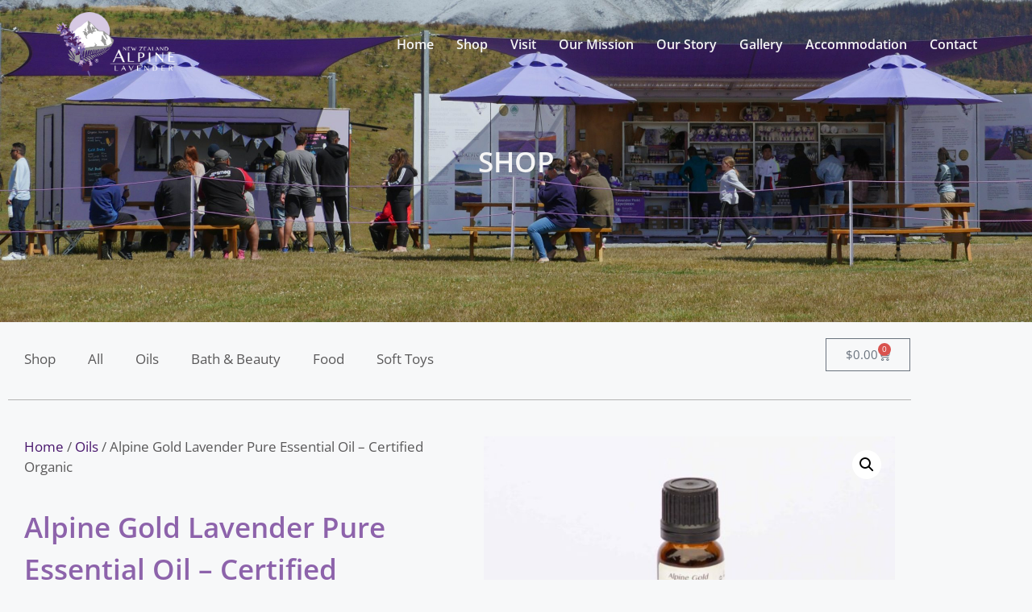

--- FILE ---
content_type: text/css
request_url: https://nzalpinelavender.com/wp-content/uploads/elementor/css/post-13.css?ver=1768969927
body_size: 169
content:
.elementor-kit-13{--e-global-color-primary:#8D63AB;--e-global-color-secondary:#5A595A;--e-global-color-text:#5A595A;--e-global-color-accent:#49176D;--e-global-color-6b520bd:#F5F5F5;--e-global-color-2d78a99:#EEEAF5;--e-global-typography-primary-font-family:"Helvetica";--e-global-typography-primary-font-size:42px;--e-global-typography-primary-font-weight:600;--e-global-typography-primary-line-height:1.2em;--e-global-typography-secondary-font-family:"Open Sans";--e-global-typography-secondary-font-size:35px;--e-global-typography-secondary-font-weight:600;--e-global-typography-secondary-line-height:1.5em;--e-global-typography-text-font-family:"Open Sans";--e-global-typography-text-font-size:17px;--e-global-typography-text-font-weight:normal;--e-global-typography-text-line-height:1.5em;--e-global-typography-accent-font-family:"Roboto";--e-global-typography-accent-font-weight:500;--e-global-typography-d1aedbf-font-family:"Bitter";--e-global-typography-d1aedbf-font-size:30px;--e-global-typography-d1aedbf-font-weight:500;--e-global-typography-d1aedbf-line-height:1.5em;}.elementor-kit-13 e-page-transition{background-color:#FFBC7D;}.elementor-section.elementor-section-boxed > .elementor-container{max-width:1140px;}.e-con{--container-max-width:1140px;}.elementor-widget:not(:last-child){margin-block-end:20px;}.elementor-element{--widgets-spacing:20px 20px;--widgets-spacing-row:20px;--widgets-spacing-column:20px;}{}h1.entry-title{display:var(--page-title-display);}@media(max-width:1090px){.elementor-section.elementor-section-boxed > .elementor-container{max-width:1024px;}.e-con{--container-max-width:1024px;}}@media(max-width:767px){.elementor-section.elementor-section-boxed > .elementor-container{max-width:767px;}.e-con{--container-max-width:767px;}}

--- FILE ---
content_type: text/css
request_url: https://nzalpinelavender.com/wp-content/uploads/elementor/css/post-14.css?ver=1768969929
body_size: 584
content:
.elementor-14 .elementor-element.elementor-element-18f4c15 > .elementor-container > .elementor-column > .elementor-widget-wrap{align-content:center;align-items:center;}.elementor-14 .elementor-element.elementor-element-18f4c15 > .elementor-container{min-height:110px;}.elementor-14 .elementor-element.elementor-element-18f4c15{transition:background 0.3s, border 0.3s, border-radius 0.3s, box-shadow 0.3s;margin-top:0px;margin-bottom:-110px;padding:0px 50px 0px 50px;z-index:10;}.elementor-14 .elementor-element.elementor-element-18f4c15 > .elementor-background-overlay{transition:background 0.3s, border-radius 0.3s, opacity 0.3s;}.elementor-bc-flex-widget .elementor-14 .elementor-element.elementor-element-c10e66e.elementor-column .elementor-widget-wrap{align-items:center;}.elementor-14 .elementor-element.elementor-element-c10e66e.elementor-column.elementor-element[data-element_type="column"] > .elementor-widget-wrap.elementor-element-populated{align-content:center;align-items:center;}.elementor-14 .elementor-element.elementor-element-c10e66e > .elementor-element-populated{margin:0px 0px 0px 0px;--e-column-margin-right:0px;--e-column-margin-left:0px;padding:0px 0px 0px 0px;}.elementor-14 .elementor-element.elementor-element-87958dc{text-align:start;}.elementor-14 .elementor-element.elementor-element-87958dc img{width:190px;}.elementor-bc-flex-widget .elementor-14 .elementor-element.elementor-element-fd39c70.elementor-column .elementor-widget-wrap{align-items:center;}.elementor-14 .elementor-element.elementor-element-fd39c70.elementor-column.elementor-element[data-element_type="column"] > .elementor-widget-wrap.elementor-element-populated{align-content:center;align-items:center;}.elementor-14 .elementor-element.elementor-element-fd39c70 > .elementor-element-populated{padding:0px 0px 0px 0px;}.elementor-14 .elementor-element.elementor-element-e821bba .elementor-menu-toggle{margin-left:auto;background-color:#02010100;}.elementor-14 .elementor-element.elementor-element-e821bba .elementor-nav-menu .elementor-item{font-size:1rem;font-weight:600;}.elementor-14 .elementor-element.elementor-element-e821bba .elementor-nav-menu--main .elementor-item{color:var( --e-global-color-6b520bd );fill:var( --e-global-color-6b520bd );padding-left:14px;padding-right:14px;}.elementor-14 .elementor-element.elementor-element-e821bba .elementor-nav-menu--main:not(.e--pointer-framed) .elementor-item:before,
					.elementor-14 .elementor-element.elementor-element-e821bba .elementor-nav-menu--main:not(.e--pointer-framed) .elementor-item:after{background-color:#FFFFFF;}.elementor-14 .elementor-element.elementor-element-e821bba .e--pointer-framed .elementor-item:before,
					.elementor-14 .elementor-element.elementor-element-e821bba .e--pointer-framed .elementor-item:after{border-color:#FFFFFF;}.elementor-14 .elementor-element.elementor-element-e821bba{--e-nav-menu-horizontal-menu-item-margin:calc( 0px / 2 );}.elementor-14 .elementor-element.elementor-element-e821bba .elementor-nav-menu--main:not(.elementor-nav-menu--layout-horizontal) .elementor-nav-menu > li:not(:last-child){margin-bottom:0px;}.elementor-14 .elementor-element.elementor-element-e821bba div.elementor-menu-toggle{color:var( --e-global-color-6b520bd );}.elementor-14 .elementor-element.elementor-element-e821bba div.elementor-menu-toggle svg{fill:var( --e-global-color-6b520bd );}.elementor-theme-builder-content-area{height:400px;}.elementor-location-header:before, .elementor-location-footer:before{content:"";display:table;clear:both;}@media(max-width:1090px){.elementor-14 .elementor-element.elementor-element-18f4c15{padding:0px 20px 0px 20px;}.elementor-14 .elementor-element.elementor-element-e821bba .elementor-nav-menu .elementor-item{font-size:0.8rem;}.elementor-14 .elementor-element.elementor-element-e821bba .elementor-nav-menu--main .elementor-item{padding-left:7px;padding-right:7px;}}@media(max-width:767px){.elementor-14 .elementor-element.elementor-element-18f4c15{padding:0px 20px 0px 20px;}.elementor-14 .elementor-element.elementor-element-c10e66e{width:50%;}.elementor-14 .elementor-element.elementor-element-fd39c70{width:50%;}.elementor-bc-flex-widget .elementor-14 .elementor-element.elementor-element-fd39c70.elementor-column .elementor-widget-wrap{align-items:center;}.elementor-14 .elementor-element.elementor-element-fd39c70.elementor-column.elementor-element[data-element_type="column"] > .elementor-widget-wrap.elementor-element-populated{align-content:center;align-items:center;}}@media(min-width:768px){.elementor-14 .elementor-element.elementor-element-c10e66e{width:16.01%;}.elementor-14 .elementor-element.elementor-element-fd39c70{width:83.655%;}}@media(max-width:1090px) and (min-width:768px){.elementor-14 .elementor-element.elementor-element-c10e66e{width:25%;}.elementor-14 .elementor-element.elementor-element-fd39c70{width:75%;}}/* Start custom CSS for section, class: .elementor-element-18f4c15 */.elementor-14 .elementor-element.elementor-element-18f4c15.elementor-sticky--effects{
background-color: rgba(0,0,0,0.9)!important
}

.elementor-14 .elementor-element.elementor-element-18f4c15{
transition: background-color 1s ease !important;
}

.elementor-14 .elementor-element.elementor-element-18f4c15.elementor-sticky--effects >.elementor-container{
min-height: 110px;
}

.elementor-14 .elementor-element.elementor-element-18f4c15 > .elementor-container{
transition: min-height 1s ease !important;
}

.logo img {
max-width: 190px;
height: auto;
transition: all 0.5s ease;
}

.elementor-sticky--effects .logo img {
max-width: 180px;
height: auto;
}/* End custom CSS */

--- FILE ---
content_type: text/css
request_url: https://nzalpinelavender.com/wp-content/uploads/elementor/css/post-36.css?ver=1768969929
body_size: 698
content:
.elementor-36 .elementor-element.elementor-element-9b5a879:not(.elementor-motion-effects-element-type-background), .elementor-36 .elementor-element.elementor-element-9b5a879 > .elementor-motion-effects-container > .elementor-motion-effects-layer{background-color:#F5F5F5;}.elementor-36 .elementor-element.elementor-element-9b5a879{transition:background 0.3s, border 0.3s, border-radius 0.3s, box-shadow 0.3s;padding:50px 0px 50px 0px;}.elementor-36 .elementor-element.elementor-element-9b5a879 > .elementor-background-overlay{transition:background 0.3s, border-radius 0.3s, opacity 0.3s;}.elementor-36 .elementor-element.elementor-element-2f10d77{text-align:center;}.elementor-36 .elementor-element.elementor-element-2f10d77 .elementor-heading-title{color:var( --e-global-color-secondary );}.elementor-36 .elementor-element.elementor-element-c7b5d86{text-align:center;}.elementor-36 .elementor-element.elementor-element-df69ad6{text-align:center;}.elementor-36 .elementor-element.elementor-element-df69ad6 .elementor-heading-title{color:var( --e-global-color-secondary );}.elementor-36 .elementor-element.elementor-element-8722b44 .elementor-icon-list-items:not(.elementor-inline-items) .elementor-icon-list-item:not(:last-child){padding-block-end:calc(4px/2);}.elementor-36 .elementor-element.elementor-element-8722b44 .elementor-icon-list-items:not(.elementor-inline-items) .elementor-icon-list-item:not(:first-child){margin-block-start:calc(4px/2);}.elementor-36 .elementor-element.elementor-element-8722b44 .elementor-icon-list-items.elementor-inline-items .elementor-icon-list-item{margin-inline:calc(4px/2);}.elementor-36 .elementor-element.elementor-element-8722b44 .elementor-icon-list-items.elementor-inline-items{margin-inline:calc(-4px/2);}.elementor-36 .elementor-element.elementor-element-8722b44 .elementor-icon-list-items.elementor-inline-items .elementor-icon-list-item:after{inset-inline-end:calc(-4px/2);}.elementor-36 .elementor-element.elementor-element-8722b44 .elementor-icon-list-icon i{color:var( --e-global-color-text );transition:color 0.3s;}.elementor-36 .elementor-element.elementor-element-8722b44 .elementor-icon-list-icon svg{fill:var( --e-global-color-text );transition:fill 0.3s;}.elementor-36 .elementor-element.elementor-element-8722b44{--e-icon-list-icon-size:15px;--icon-vertical-offset:0px;}.elementor-36 .elementor-element.elementor-element-8722b44 .elementor-icon-list-item > .elementor-icon-list-text, .elementor-36 .elementor-element.elementor-element-8722b44 .elementor-icon-list-item > a{font-family:"Open Sans", Sans-serif;font-size:17px;font-weight:normal;line-height:1.5em;}.elementor-36 .elementor-element.elementor-element-8722b44 .elementor-icon-list-text{color:var( --e-global-color-text );transition:color 0.3s;}.elementor-36 .elementor-element.elementor-element-61b6110{text-align:center;}.elementor-36 .elementor-element.elementor-element-61b6110 .elementor-heading-title{color:var( --e-global-color-secondary );}.elementor-36 .elementor-element.elementor-element-7b7d4f1 .elementor-menu-toggle{margin:0 auto;}.elementor-36 .elementor-element.elementor-element-7b7d4f1 .elementor-nav-menu .elementor-item{font-family:"Open Sans", Sans-serif;font-size:17px;font-weight:normal;line-height:1.5em;}.elementor-36 .elementor-element.elementor-element-7b7d4f1 .elementor-nav-menu--main .elementor-item{color:var( --e-global-color-primary );fill:var( --e-global-color-primary );padding-left:14px;padding-right:14px;padding-top:4px;padding-bottom:4px;}.elementor-36 .elementor-element.elementor-element-7b7d4f1{--e-nav-menu-horizontal-menu-item-margin:calc( 0px / 2 );}.elementor-36 .elementor-element.elementor-element-7b7d4f1 .elementor-nav-menu--main:not(.elementor-nav-menu--layout-horizontal) .elementor-nav-menu > li:not(:last-child){margin-bottom:0px;}.elementor-36 .elementor-element.elementor-element-6a9f589 > .elementor-container > .elementor-column > .elementor-widget-wrap{align-content:center;align-items:center;}.elementor-36 .elementor-element.elementor-element-6a9f589:not(.elementor-motion-effects-element-type-background), .elementor-36 .elementor-element.elementor-element-6a9f589 > .elementor-motion-effects-container > .elementor-motion-effects-layer{background-color:var( --e-global-color-primary );}.elementor-36 .elementor-element.elementor-element-6a9f589{transition:background 0.3s, border 0.3s, border-radius 0.3s, box-shadow 0.3s;}.elementor-36 .elementor-element.elementor-element-6a9f589 > .elementor-background-overlay{transition:background 0.3s, border-radius 0.3s, opacity 0.3s;}.elementor-36 .elementor-element.elementor-element-f3d7f43{text-align:center;}.elementor-36 .elementor-element.elementor-element-f3d7f43 .elementor-heading-title{color:var( --e-global-color-6b520bd );}.elementor-36 .elementor-element.elementor-element-190024e1{text-align:center;}.elementor-36 .elementor-element.elementor-element-190024e1 .elementor-heading-title{color:var( --e-global-color-6b520bd );}.elementor-36 .elementor-element.elementor-element-6a5381c1{--grid-template-columns:repeat(0, auto);--icon-size:16px;--grid-column-gap:20px;--grid-row-gap:0px;}.elementor-36 .elementor-element.elementor-element-6a5381c1 .elementor-widget-container{text-align:center;}.elementor-36 .elementor-element.elementor-element-6a5381c1 .elementor-social-icon{background-color:var( --e-global-color-primary );--icon-padding:0em;}.elementor-36 .elementor-element.elementor-element-6a5381c1 .elementor-social-icon i{color:var( --e-global-color-6b520bd );}.elementor-36 .elementor-element.elementor-element-6a5381c1 .elementor-social-icon svg{fill:var( --e-global-color-6b520bd );}.elementor-36 .elementor-element.elementor-element-6a5381c1 .elementor-social-icon:hover{background-color:rgba(255,255,255,0);}.elementor-36 .elementor-element.elementor-element-6a5381c1 .elementor-social-icon:hover i{color:#00ce1b;}.elementor-36 .elementor-element.elementor-element-6a5381c1 .elementor-social-icon:hover svg{fill:#00ce1b;}.elementor-theme-builder-content-area{height:400px;}.elementor-location-header:before, .elementor-location-footer:before{content:"";display:table;clear:both;}@media(max-width:1090px){.elementor-36 .elementor-element.elementor-element-6a5381c1{--icon-size:13px;--grid-column-gap:10px;}}@media(min-width:768px){.elementor-36 .elementor-element.elementor-element-3adc4a1{width:32.455%;}.elementor-36 .elementor-element.elementor-element-55d1621{width:33.877%;}}@media(max-width:767px){.elementor-36 .elementor-element.elementor-element-6a9f589{padding:25px 0px 25px 0px;}.elementor-36 .elementor-element.elementor-element-f3d7f43{text-align:center;}.elementor-36 .elementor-element.elementor-element-190024e1{text-align:center;}.elementor-36 .elementor-element.elementor-element-6a5381c1 .elementor-widget-container{text-align:center;}}

--- FILE ---
content_type: text/css
request_url: https://nzalpinelavender.com/wp-content/uploads/elementor/css/post-376.css?ver=1768969960
body_size: 904
content:
.elementor-376 .elementor-element.elementor-element-32453067:not(.elementor-motion-effects-element-type-background), .elementor-376 .elementor-element.elementor-element-32453067 > .elementor-motion-effects-container > .elementor-motion-effects-layer{background-image:url("https://nzalpinelavender.com/wp-content/uploads/2021/01/P1030443-scaled.jpeg");background-position:bottom center;background-size:cover;}.elementor-376 .elementor-element.elementor-element-32453067 > .elementor-background-overlay{background-color:#000000;opacity:0.25;transition:background 0.3s, border-radius 0.3s, opacity 0.3s;}.elementor-376 .elementor-element.elementor-element-32453067 > .elementor-container{min-height:400px;}.elementor-376 .elementor-element.elementor-element-32453067{transition:background 0.3s, border 0.3s, border-radius 0.3s, box-shadow 0.3s;}.elementor-376 .elementor-element.elementor-element-4f705d3e{text-align:center;}.elementor-376 .elementor-element.elementor-element-4f705d3e .elementor-heading-title{color:var( --e-global-color-6b520bd );}.elementor-376 .elementor-element.elementor-element-e82e473{margin-top:10px;margin-bottom:0px;}.elementor-376 .elementor-element.elementor-element-b70c31e .elementor-menu-toggle{margin:0 auto;}.elementor-376 .elementor-element.elementor-element-b70c31e .elementor-nav-menu .elementor-item{font-family:var( --e-global-typography-text-font-family ), Sans-serif;font-size:var( --e-global-typography-text-font-size );font-weight:var( --e-global-typography-text-font-weight );line-height:var( --e-global-typography-text-line-height );}.elementor-376 .elementor-element.elementor-element-b70c31e .elementor-nav-menu--main .elementor-item{color:var( --e-global-color-text );fill:var( --e-global-color-text );}.elementor-376 .elementor-element.elementor-element-b70c31e .elementor-nav-menu--main:not(.e--pointer-framed) .elementor-item:before,
					.elementor-376 .elementor-element.elementor-element-b70c31e .elementor-nav-menu--main:not(.e--pointer-framed) .elementor-item:after{background-color:var( --e-global-color-primary );}.elementor-376 .elementor-element.elementor-element-b70c31e .e--pointer-framed .elementor-item:before,
					.elementor-376 .elementor-element.elementor-element-b70c31e .e--pointer-framed .elementor-item:after{border-color:var( --e-global-color-primary );}.elementor-376 .elementor-element.elementor-element-3e3c156{--main-alignment:right;--divider-style:solid;--subtotal-divider-style:solid;--elementor-remove-from-cart-button:none;--remove-from-cart-button:block;--cart-border-style:none;--cart-footer-layout:1fr 1fr;--products-max-height-sidecart:calc(100vh - 240px);--products-max-height-minicart:calc(100vh - 385px);}.elementor-376 .elementor-element.elementor-element-3e3c156 .widget_shopping_cart_content{--subtotal-divider-left-width:0;--subtotal-divider-right-width:0;}.elementor-376 .elementor-element.elementor-element-a298a2f{--divider-border-style:solid;--divider-color:#B3B3B3;--divider-border-width:1px;}.elementor-376 .elementor-element.elementor-element-a298a2f .elementor-divider-separator{width:100%;}.elementor-376 .elementor-element.elementor-element-a298a2f .elementor-divider{padding-block-start:5px;padding-block-end:5px;}.elementor-376 .elementor-element.elementor-element-c752410 .woocommerce-breadcrumb{font-family:var( --e-global-typography-text-font-family ), Sans-serif;font-size:var( --e-global-typography-text-font-size );font-weight:var( --e-global-typography-text-font-weight );line-height:var( --e-global-typography-text-line-height );text-align:start;}.elementor-376 .elementor-element.elementor-element-25cd050{text-align:start;}.elementor-376 .elementor-element.elementor-element-25cd050 .elementor-heading-title{font-family:var( --e-global-typography-secondary-font-family ), Sans-serif;font-size:var( --e-global-typography-secondary-font-size );font-weight:var( --e-global-typography-secondary-font-weight );line-height:var( --e-global-typography-secondary-line-height );color:var( --e-global-color-primary );}.elementor-376 .elementor-element.elementor-element-116382e{text-align:start;}.woocommerce .elementor-376 .elementor-element.elementor-element-116382e .woocommerce-product-details__short-description{font-family:var( --e-global-typography-text-font-family ), Sans-serif;font-size:var( --e-global-typography-text-font-size );font-weight:var( --e-global-typography-text-font-weight );line-height:var( --e-global-typography-text-line-height );}.elementor-376 .elementor-element.elementor-element-69d6d24{text-align:start;}.woocommerce .elementor-376 .elementor-element.elementor-element-69d6d24 .price{color:var( --e-global-color-text );font-family:"Open Sans", Sans-serif;font-size:25px;font-weight:600;line-height:1.5em;}.elementor-376 .elementor-element.elementor-element-b012458 .cart button, .elementor-376 .elementor-element.elementor-element-b012458 .cart .button{transition:all 0.2s;}.elementor-376 .elementor-element.elementor-element-b012458 .quantity .qty{transition:all 0.2s;}.elementor-376 .elementor-element.elementor-element-41abbbc{--spacer-size:50px;}.woocommerce .elementor-376 .elementor-element.elementor-element-100081f .flex-viewport:not(:last-child){margin-bottom:0px;}.woocommerce .elementor-376 .elementor-element.elementor-element-100081f .flex-control-thumbs li{padding-right:calc(0px / 2);padding-left:calc(0px / 2);padding-bottom:0px;}.woocommerce .elementor-376 .elementor-element.elementor-element-100081f .flex-control-thumbs{margin-right:calc(-0px / 2);margin-left:calc(-0px / 2);}.elementor-376 .elementor-element.elementor-element-5dc8606{--divider-border-style:solid;--divider-color:#C5C5C5;--divider-border-width:1px;}.elementor-376 .elementor-element.elementor-element-5dc8606 .elementor-divider-separator{width:100%;}.elementor-376 .elementor-element.elementor-element-5dc8606 .elementor-divider{padding-block-start:15px;padding-block-end:15px;}.elementor-376 .elementor-element.elementor-element-34c674b.elementor-wc-products ul.products li.product{text-align:left;}.elementor-376 .elementor-element.elementor-element-34c674b.elementor-wc-products  ul.products{grid-column-gap:20px;grid-row-gap:40px;}.woocommerce .elementor-376 .elementor-element.elementor-element-34c674b.elementor-wc-products .products > h2{text-align:start;}.elementor-376 .elementor-element.elementor-element-b3654db{--spacer-size:50px;}@media(min-width:768px){.elementor-376 .elementor-element.elementor-element-3f53f5e{width:84.912%;}.elementor-376 .elementor-element.elementor-element-10378c9{width:15.002%;}}@media(max-width:1090px){.elementor-376 .elementor-element.elementor-element-b70c31e .elementor-nav-menu .elementor-item{font-size:var( --e-global-typography-text-font-size );line-height:var( --e-global-typography-text-line-height );}.elementor-376 .elementor-element.elementor-element-c752410 .woocommerce-breadcrumb{font-size:var( --e-global-typography-text-font-size );line-height:var( --e-global-typography-text-line-height );}.elementor-376 .elementor-element.elementor-element-25cd050 .elementor-heading-title{font-size:var( --e-global-typography-secondary-font-size );line-height:var( --e-global-typography-secondary-line-height );}.woocommerce .elementor-376 .elementor-element.elementor-element-116382e .woocommerce-product-details__short-description{font-size:var( --e-global-typography-text-font-size );line-height:var( --e-global-typography-text-line-height );}.elementor-376 .elementor-element.elementor-element-34c674b.elementor-wc-products  ul.products{grid-column-gap:20px;grid-row-gap:40px;}}@media(max-width:767px){.elementor-376 .elementor-element.elementor-element-b70c31e .elementor-nav-menu .elementor-item{font-size:var( --e-global-typography-text-font-size );line-height:var( --e-global-typography-text-line-height );}.elementor-376 .elementor-element.elementor-element-c752410 .woocommerce-breadcrumb{font-size:var( --e-global-typography-text-font-size );line-height:var( --e-global-typography-text-line-height );}.elementor-376 .elementor-element.elementor-element-25cd050 .elementor-heading-title{font-size:var( --e-global-typography-secondary-font-size );line-height:var( --e-global-typography-secondary-line-height );}.woocommerce .elementor-376 .elementor-element.elementor-element-116382e .woocommerce-product-details__short-description{font-size:var( --e-global-typography-text-font-size );line-height:var( --e-global-typography-text-line-height );}.elementor-376 .elementor-element.elementor-element-34c674b.elementor-wc-products  ul.products{grid-column-gap:20px;grid-row-gap:40px;}}